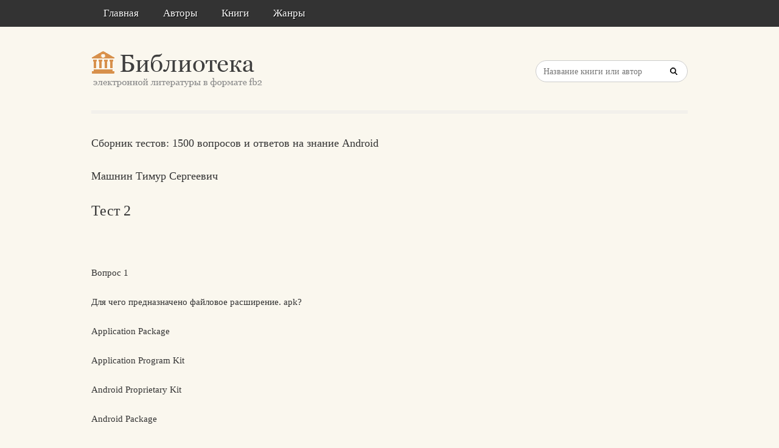

--- FILE ---
content_type: text/html; charset=utf-8
request_url: https://litresp.ru/chitat/ru/%D0%9C/mashnin-timur-sergeevich/sbornik-testov-1500-voprosov-i-otvetov-na-znanie-android/3
body_size: 9113
content:

<!DOCTYPE html>
<html lang="ru">
<head>
<!-- Yandex.Market Widget -->
<script async src="https://aflt.market.yandex.ru/widget/script/api" type="text/javascript"></script>
<script type="text/javascript">
    (function (w) {
        function start() {
            w.removeEventListener("YaMarketAffiliateLoad", start);
            w.YaMarketAffiliate.createWidget({type:"models",
	containerId:"marketWidget2",
	fallback:true,
	params:{clid:13988059,
		erid:"5jtCeReNx12oajvJ3FLJjpJ",
		searchLocalOffersFirst:false,
		searchText:"книги бизнес литература",
		themeRows:1,
		themeId:1 } });
        }
        w.YaMarketAffiliate
            ? start()
            : w.addEventListener("YaMarketAffiliateLoad", start);
    })(window);
</script>
<!-- End Yandex.Market Widget -->



<!-- Yandex.RTB -->
<script>window.yaContextCb=window.yaContextCb||[]</script>
<script src="https://yandex.ru/ads/system/context.js" async></script>


    <meta http-equiv="Content-Type" content="text/html; charset=UTF-8" />
    <meta charset="utf-8" />
    <meta name="viewport" content="width=device-width, initial-scale=1.0" />


    <title>Тест&#160;2. &#171;Сборник тестов: 1500 вопросов и ответов на знание Android&#187; | Машнин Тимур Сергеевич </title>


<link rel="manifest" href="/manifest.json">
    <link rel="stylesheet" href="/css/style.css" type="text/css" media="all" />
    <script type='text/javascript' src='/scripts/jquery.js'></script>
    <link rel="stylesheet" href="/css/flexslider.css" type="text/css" media="screen" />
    <link rel="stylesheet" href="/css/main.css" type="text/css" />

<link rel="icon" href="/favicon.ico" type="image/x-icon">
    <link href="/favicon.ico" rel="shortcut icon" type="image/x-icon" />



</head>

<body>

    <div id="container">
        <div class="container-wrap">

            <div class="primary_nav_bg clearfix">

                <div class="mega-menu" id="dc_jqmegamenu_widget-2-item">
                    <div class="mega_menu_wrap">



                        <div id="menu-secondary-title" class="currentmenu3">
                            Меню
                        </div>

                        <div class="nav_bg">
                            <ul id="menu-menu" class="mega">
                                <li class="menu-item "><a href="/">Главная</a></li>
                                <li class="menu-item "><a href="/avtori">Авторы</a></li>
                                <li class="menu-item "><a href="/knigi">Книги</a></li>
                                <li class="menu-item "><a href="/zhanri">Жанры</a></li>

                                
                                
                                <li class="menu-item"></li>
                            </ul>
                            <div class="clearfix"></div>
                        </div>
                    </div>
                </div>
            </div>


            <div id="header" class="clearfix">

<div>
    
</div>

<div style="text-align: center;margin-top:5px">






</div>
                <div class="header-wrap">
               

                    <div id="branding">
                        <h1 id="site-title">
                            <a href="/">
                                <img class="logo" src="/images/logo.png" alt="litresp.ru" />
                            </a>
                        </h1>
                    </div><!-- #branding -->

                    <div class="header_right">
                        <div class="widget">
                            <h3 class="widget-title">Название книги</h3>
                            <div class="searchbox">
                                <form method="post" id="searchform" class="search-form" action="/Home/Search">
                                    <input type="text" name="SearchTerm" id="SearchTerm" class="field" placeholder="Название книги или автор">                                  
                                </form>
                            </div>
                        </div>
                    </div>




                </div><!-- .wrap -->


            </div><!-- #header -->


            <div id="main">






                

                    <div class="wrap">




                        



        <article>
                <h3>Сборник тестов: 1500 вопросов и ответов на знание Android</h3>
                            <h3>Машнин  Тимур   Сергеевич</h3>

                    <h2>Тест&#160;2 </h2>
                <div>
                    



<article class="note-block entry post">
   <div class="note">
       <div class="note-inner">
           <div class="note-content">
               <div class="post-content clearfix">
                   <p>&nbsp;</p>
                   
                  

                             <p class="paragraph">
Вопрос 1                             </p>
                             <p class="paragraph">
Для чего предназначено файловое расширение. apk?                             </p>
                             <p class="paragraph">
Application Package                             </p>
                             <p class="paragraph">
Application Program Kit                             </p>
                             <p class="paragraph">
Android Proprietary Kit                             </p>
                             <p class="paragraph">
Android Package                             </p>
                             <p class="paragraph">
Вопрос 2                             </p>
                             <p class="paragraph">
Когда вы распространяете коммерческое приложение, вы хотите подписать его своим собственным ключом.                             </p>
                             <p class="paragraph">
True                             </p>
                             <p class="paragraph">
False                             </p>
                             <p class="paragraph">
Вопрос 3                             </p>
                             <p class="paragraph">
Как Google проверяет на вирусы в Android Market?                             </p>
                             <p class="paragraph">
Каждое новое приложение сканируется антивирусным сканером.                             </p>
                             <p class="paragraph">
Пользователи сообщают о вредоносном программном обеспечении в Google.                             </p>
                             <p class="paragraph">
Сотрудники Google проверяют каждое новое приложение.                             </p>
                             <p class="paragraph">
Отдельная компания контролирует Android Market для Google.                             </p>
                             <p class="paragraph">
Вопрос 4                             </p>
                             <p class="paragraph">
Какие утверждения не верны относительно IntentService?                             </p>
                             <p class="paragraph">
IntentService не может обрабатывать несколько запросов одновременно, он обрабатывает их последовательно, в порядке очереди.                             </p>
                             <p class="paragraph">
Метод createPendingResult активности это способ получения данных из IntentService.                             </p>
                             <p class="paragraph">
Класс ResultReceiver это способ получения данных из IntentService.                             </p>
                             <p class="paragraph">
Объект IBinder обеспечивает доступ к экземпляру IntentService.                             </p>
                             <p class="paragraph">
Класс Messenger обеспечивает способ обмена данными между активностью и IntentService.                             </p>
                             <p class="paragraph">
Вопрос 5                             </p>
                             <p class="paragraph">
Что не является одним из трех основных компонентов APK?                             </p>
                             <p class="paragraph">
Исполняемый код Dalvik.                             </p>
                             <p class="paragraph">
Ресурсы.                             </p>
                             <p class="paragraph">
Native Libraries                             </p>
                             <p class="paragraph">
Webkit                             </p>
                             <p class="paragraph">
Вопрос 6                             </p>
                             <p class="paragraph">
Как называется программа, конвертирующая Java byte код в Dalvik byte код?                             </p>
                             <p class="paragraph">
Android Interpretive Compiler (AIC)                             </p>
                             <p class="paragraph">
Dalvik Converter                             </p>
                             <p class="paragraph">
Dex compiler                             </p>
                             <p class="paragraph">
Mobile Interpretive Compiler (MIC)                             </p>
                             <p class="paragraph">
Вопрос 7                             </p>
                             <p class="paragraph">
Android приложения должны быть подписаны:                             </p>
                             <p class="paragraph">
После того как они установлены                             </p>
                             <p class="paragraph">
Прежде, чем они установлены                             </p>
                             <p class="paragraph">
Никогда                             </p>
                             <p class="paragraph">
В течение двух недель после установки                             </p>
                             <p class="paragraph">
Вопрос 8                             </p>
                             <p class="paragraph">
Библиотеки AWT и Swing были исключены из набора библиотек Android.                             </p>
                             <p class="paragraph">
True                             </p>
                             <p class="paragraph">
False                             </p>
                             <p class="paragraph">
Вопрос 9                             </p>
                             <p class="paragraph">
R. java файл предназначен для редактирования ресурсов проекта.                             </p>
                             <p class="paragraph">
True                             </p>
                             <p class="paragraph">
False                             </p>
                             <p class="paragraph">
Вопрос 10                             </p>
                             <p class="paragraph">
Что содержится в файле manifest xml?                             </p>
                             <p class="paragraph">
Разрешения, которые требует приложение.                             </p>
                             <p class="paragraph">
Список строк, используемых в приложении.                             </p>
                             <p class="paragraph">
Исходный код.                             </p>
                             <p class="paragraph">
Все другие варианты.                             </p>
                             <p class="paragraph">
Вопрос 11                             </p>
                             <p class="paragraph">
Что содержит файл Layout xml?                             </p>
                             <p class="paragraph">
Ориентации и макеты, которые определяют то, отображает дисплей.                             </p>
                             <p class="paragraph">
Разрешения, необходимые приложению.                             </p>
                             <p class="paragraph">
Строки, используемые в приложении.                             </p>
                             <p class="paragraph">
Код, который компилируется для запуска приложения.                             </p>
                             <p class="paragraph">
Вопрос 12                             </p>
                             <p class="paragraph">
Эмулятор Android устройства:                             </p>
                             <p class="paragraph">
Выполняет тот же код, как и физическое устройство, вплоть до машинного уровня.                             </p>
                             <p class="paragraph">
Является скорее симулятором и выступает в качестве виртуальной машины для Android устройства.                             </p>
                             <p class="paragraph">
Выполняет тот же код, как и физическое устройство, однако на более высоком уровне.                             </p>
                             <p class="paragraph">
Вопрос 13                             </p>
                             <p class="paragraph">
Исходный код Java напрямую выполняется в Android устройстве.                             </p>
                             <p class="paragraph">
True                             </p>
                             <p class="paragraph">
False                             </p>
                             <p class="paragraph">
Вопрос 14                             </p>
                             <p class="paragraph">
Android эмулятор идентичен работающему реальному Android устройству, за исключением эмуляции:                             </p>
                             <p class="paragraph">
Телефона                             </p>
                             <p class="paragraph">
Приложений                             </p>
                             <p class="paragraph">
Сенсоров                             </p>
                             <p class="paragraph">
Эмулятор может имитировать все аспекты смартфона.                             </p>
                             <p class="paragraph">
Вопрос 15                             </p>
                             <p class="paragraph">
Чем симулятор отличается от эмулятора?                             </p>
                             <p class="paragraph">
Эмуляторы используются чтобы играть в старые игры, симуляторы используются для разработки программного обеспечения                             </p>
                             <p class="paragraph">
Эмулятор поставляется с Android SDK, а сторонних симуляторов нет.                             </p>
                             <p class="paragraph">
Эмулятор может виртуализировать датчики и другие аппаратные средства, а симулятор не может.                             </p>
                             <p class="paragraph">
Эмулятор имитирует выполнение машинного двоичного кода, а не симуляцию поведения кода на более высоком уровне.                             </p>
                             <p class="paragraph">
Вопрос 16                             </p>
                             <p class="paragraph">
R файл генерируется:                             </p>
                             <p class="paragraph">
Автоматически                             </p>
                             <p class="paragraph">
В ручном режиме                             </p>
                             <p class="paragraph">
Эмулируется                             </p>
                             <p class="paragraph">
Ничего из вышеперечисленного                             </p>
                             <p class="paragraph">
Вопрос 17                             </p>
                             <p class="paragraph">
Активность соответствует:                             </p>
                             <p class="paragraph">
Java проекту                             </p>
                             <p class="paragraph">
Java классу                             </p>
                             <p class="paragraph">
Вызову метода                             </p>
                             <p class="paragraph">
Полю объекта                             </p>
                             <p class="paragraph">
Вопрос 18                             </p>
                             <p class="paragraph">
Для создания эмулятора вам необходим инструмент AVD. Как он расшифровывается?                             </p>
                             <p class="paragraph">
Android Virtual Display                             </p>
                             <p class="paragraph">
Android Virtual Device                             </p>
                             <p class="paragraph">
Active Virtual Device                             </p>
                             <p class="paragraph">
Application Virtual Display                             </p>
                             <p class="paragraph">
Вопрос 19                             </p>
                             <p class="paragraph">
Android SDK поставляется с эмулятором.                             </p>
                             <p class="paragraph">
True                             </p>
                             <p class="paragraph">
False                             </p>
                             <p class="paragraph">
Вопрос 20                             </p>
                             <p class="paragraph">
Файл ________ определяет компоновку экрана.                             </p>
                             <p class="paragraph">
Layout file                             </p>
                             <p class="paragraph">
Manifest file                             </p>
                             <p class="paragraph">
Strings XML                             </p>
                             <p class="paragraph">
R file                             </p>
                             <p class="paragraph">
Вопрос 21                             </p>
                             <p class="paragraph">
Манифест объясняет, из чего приложение состоит и склеивает все вместе.                             </p>
                             <p class="paragraph">
True                             </p>
                             <p class="paragraph">
False                             </p>
                             <p class="paragraph">
Вопрос 22                             </p>
                             <p class="paragraph">
Android Software Development Kit (SDK) это все, что требуется для разработки Android приложений.                             </p>
                             <p class="paragraph">
True                             </p>
                             <p class="paragraph">
False                             </p>
                             <p class="paragraph">
Вопрос 23                             </p>
                             <p class="paragraph">
Что является движущей силой в Android приложениях и что в конечном счете преобразуется в исполняемый Dalvik код?                             </p>
                             <p class="paragraph">
Java исходный код.                             </p>
                             <p class="paragraph">
R-file.                             </p>
                             <p class="paragraph">
Эмулятор.                             </p>
                             <p class="paragraph">
SDK.                             </p>
                             <p class="paragraph">
Вопрос 24                             </p>
                             <p class="paragraph">
При разработке Android приложений, их можно протестировать на:                             </p>
                             <p class="paragraph">
Эмуляторе, включенном в Android SDK.                             </p>
                             <p class="paragraph">
Физическом Android устройстве.                             </p>
                             <p class="paragraph">
Стороннем эмуляторе.                             </p>
                             <p class="paragraph">
Все выше перечисленное.                             </p>
                             <p class="paragraph">
Вопрос 25                             </p>
                             <p class="paragraph">
Как можно проверить, работает ли уже активность, перед ее запуском?                             </p>
                             <p class="paragraph">
NEW_TASK_LAUNCH в вызове метода startActivity ().                             </p>
                             <p class="paragraph">
FLAG_ACTIVITY_NEW_TASK в вызове метода startActivity ().                             </p>
                             <p class="paragraph">
FLAG_ACTIVITY_SINGLE_TOP в вызове метода startActivity ().                             </p>
                             <p class="paragraph">
Используя <category android: name=«android. intent. category. LAUNCHER»/>.                             </p>
                             <p class="paragraph">
Вопрос 26                             </p>
                             <p class="paragraph">
Какая команда не может быть выполнена функцией Android эмуляции скорости сети?                             </p>
                             <p class="paragraph">
network speed gsm                             </p>
                             <p class="paragraph">
network speed 14.4 80                             </p>
                             <p class="paragraph">
network speed 3g                             </p>
                             <p class="paragraph">
network speed edge                             </p>
                             <p class="paragraph">
Вопрос 27                             </p>
                             <p class="paragraph">
Какое из следующих утверждений является неправильным для объяснения Android SDK Manager и AVD Manager?                             </p>
                             <p class="paragraph">
Они предоставляются с версии 1.6 SDK. До версии 1.5 был AVD менеджер, но ему не хватало функций управления SDK.                             </p>
                             <p class="paragraph">
Вы можете создавать и запускать AVD, и при запуске вы можете удалить пользовательские данные до этого момента.                             </p>
                             <p class="paragraph">
Команда «android» может быть использована, если каталог "<SDK install folder> /tools» добавлен в путь команды.                             </p>
                             <p class="paragraph">
Средства разработки, которые могут быть загружены из Android SDK Manager и AVD Manager, это SDK Android-платформы, NDK-платформа, эмулятор изображений и USB-драйверы для телефонов.                             </p>
                             <p class="paragraph">
Вопрос 28                             </p>
                             <p class="paragraph">
Какое из следующих утверждений является верным для методов android. content. Context. sendBroadcast и android. content. Context. startActivity?                             </p>
                             <p class="paragraph">
Оба метода переопределяются.                             </p>
                             <p class="paragraph">
Оба метода бросают исключение.                             </p>
                             <p class="paragraph">
Оба метода являются асинхронными.                             </p>
                             <p class="paragraph">
Оба метода могут транслировать Intent.                             </p>
                             <p class="paragraph">
Вопрос 29                             </p>
                             <p class="paragraph">
Какое из следующих утверждений не верно о ProgressDialog?                             </p>
                             <p class="paragraph">
ProgressDialog наследует от класса AlertDialog.                             </p>
                             <p class="paragraph">
ProgressDialog может быть установлен со стилями: STYLE_HORIZONTAL и                             </p>
                             <p class="paragraph">
STYLE_SPINNER.                             </p>
                             <p class="paragraph">
К ProgressDialog можно применить пользовательский XML макет с помощью метода setContentView (…).                             </p>
                             <p class="paragraph">
ProgressDialog можно свободно настроить для использования Drawable класса для отображения его в качестве прогресс бара.                             </p>
                             <p class="paragraph">
Вопрос 30                             </p>
                             <p class="paragraph">
Какое из следующих утверждений верно для Traceview?                             </p>
                             <p class="paragraph">
Отображает графический журнал выполнения задачи.                             </p>
                             <p class="paragraph">
Отображает графически занятие памяти и журнал релиза.                             </p>
                             <p class="paragraph">
Отображает графически стек вызовов.                             </p>
                             <p class="paragraph">
Показывает графически состояние UI иерархии.                             </p>
                             <p class="paragraph">
Вопрос 31                             </p>
                             <p class="paragraph">
Какой конфигурационный файл содержит разрешение на использование GPS?                             </p>
                             <p class="paragraph">
Layout file                             </p>
                             <p class="paragraph">
Manifest file                             </p>
                             <p class="paragraph">
Source file                             </p>
                             <p class="paragraph">
Property file                             </p>
                             <p class="paragraph">
Вопрос 32                             </p>
                             <p class="paragraph">
Какой из следующих способов является правильным для добавления разрешения в приложение?                             </p>
                             <p class="paragraph">
Добавление тэга <uses-permission> в тэг <manifest> файла AndroidManifest. xml.                             </p>
                             <p class="paragraph">
Добавление тэга <add-permission> в тэг <manifest> файла AndroidManifest. xml.                             </p>
                             <p class="paragraph">
Добавление тэга <uses-permission> в тэг <application> файла AndroidManifest. xml.                             </p>
                             <p class="paragraph">
Добавление тэга <permission> в тэг <application> файла AndroidManifest. xml.                             </p>
                             <p class="paragraph">
Вопрос 33                             </p>
                             <p class="paragraph">
Какое из следующих утверждений верно о SQLite?                             </p>
                             <p class="paragraph">
Это объектная база данных.                             </p>
                             <p class="paragraph">
Она имеет формат клиент-сервер.                             </p>
                             <p class="paragraph">
Можно создавать и получать доступ к базе данных с помощью SQLOpenHelper.                             </p>
                             <p class="paragraph">
Она может быть доступна в других приложениях через ContentProvider.                             </p>
                             <p class="paragraph">
Вопрос 34                             </p>
                             <p class="paragraph">
Где лучше всего разместить в приложении текстовый файл, используемый для чтения в качестве ресурса?                             </p>
                             <p class="paragraph">
res/anim                             </p>
                             <p class="paragraph">
res/files                             </p>
                             <p class="paragraph">
res/raw                             </p>
                             <p class="paragraph">
res/values                             </p>
                             <p class="paragraph">
Вопрос 35                             </p>
                             <p class="paragraph">
Какое из следующих утверждений не верно о DDMS?                             </p>
                             <p class="paragraph">
Вы можете просмотреть список запущенных потоков, и выбрать один, чтобы проверить его трассировку стека.                             </p>
                             <p class="paragraph">
Вы можете использовать его, чтобы получить скриншоты дисплея.                             </p>
                             <p class="paragraph">
Можно принудительно выполнить сборку мусора и проверить текущий статус использования динамической памяти.                             </p>
                             <p class="paragraph">
Вы можете моделировать скорость сети и ограничения пропускной способности.                             </p>
                             <p class="paragraph">
Вопрос 36                             </p>
                             <p class="paragraph">
Что выполняет следующий код?                             </p>
                             <p class="paragraph">
Intent intent = new Intent (FirstActivity. this, SecondActivity. class);                             </p>
                             <p class="paragraph">
startActivityForResult (intent);                             </p>
                             <p class="paragraph">
Запускает активность браузера.                             </p>
                             <p class="paragraph">
Запускает суб-активность.                             </p>
                             <p class="paragraph">
Запускает сервис активности.                             </p>
                             <p class="paragraph">
Посылает результаты другой активности.                             </p>
                             <p class="paragraph">
Вопрос 37                             </p>
                             <p class="paragraph">
При использовании неявного намерения, какой процесс система использует, чтобы узнать что делать.                             </p>
                             <p class="paragraph">
Intent resolution                             </p>
                             <p class="paragraph">
Intent declaration                             </p>
                             <p class="paragraph">
Intent overloading                             </p>
                             <p class="paragraph">
Intent transition                             </p>
                             <p class="paragraph">
Вопрос 38                             </p>
                             <p class="paragraph">
Какое из следующих утверждений не верно об интерфейсе MenuItem?                             </p>
                             <p class="paragraph">
Экземпляр MenuItem возвращается методом add (…) класса Menu.                             </p>
                             <p class="paragraph">
MenuItem может принять решение о выдаче Intent при нажатии элемента меню.                             </p>
                             <p class="paragraph">
MenuItem может отображать вместе значок и текст.                             </p>
                             <p class="paragraph">
MenuItem может быть установлен как checkbox.                             </p>
                             <p class="paragraph">
Вопрос 39                             </p>
                             <p class="paragraph">
Что из следующего является неправильным объяснением внешнего хранения с использованием SD-карты?                             </p>
                             <p class="paragraph">
SD-карты поддерживают файловую систему FAT.                             </p>
                             <p class="paragraph">
Файлы на SD карте не могут быть обработаны с помощью java.io.File.                             </p>
                             <p class="paragraph">
Каталоги SD-карты могут быть получены с помощью Environment. getExternalStorageDirectory ().                             </p>
                             <p class="paragraph">
Разрешения файловой системы Linux не существуют на SD-карте.                             </p>
                             <p class="paragraph">
Вопрос 40                             </p>
                             <p class="paragraph">
Библиотеки DalvikVM core являются составной частью:                             </p>
                             <p class="paragraph">
Java ME                             </p>
                             <p class="paragraph">
Java SE                             </p>
                             <p class="paragraph">
Java EE                             </p>
                             <p class="paragraph">
JAX-WS                             </p>
                             <p class="paragraph">
Вопрос 41                             </p>
                             <p class="paragraph">
Из этих сервис-определенных событий, какое событие имеет возможность быть вызвано несколько раз?                             </p>
                             <p class="paragraph">
onBind                             </p>
                             <p class="paragraph">
onDestroy                             </p>
                             <p class="paragraph">
onStartCommand                             </p>
                             <p class="paragraph">
onCreate                             </p>
                             <p class="paragraph">
Вопрос 42                             </p>
                             <p class="paragraph">
Какое из следующих утверждений верно о ListView?                             </p>
                             <p class="paragraph">
Необходимо использовать ListView в комплекте с ListActivity.                             </p>
                             <p class="paragraph">
Вы не можете использовать ListView, когда нет информации, которая будет отображаться.                             </p>
                             <p class="paragraph">
При отображении списка строк, используя класс ArrayAdapter в ListView, вы должны сохранить значение в ArrayList.                             </p>
                             <p class="paragraph">
ListView имеет функцию отображения списка однозначно определенных View представлений, отличных от TextView.                             </p>
                             <p class="paragraph">
Вопрос 43                             </p>
                             <p class="paragraph">
Какое из следующих утверждений не верно о классе Toast?                             </p>
                             <p class="paragraph">
Вы не можете установить пользовательский макет для тост-сообщения.                             </p>
                             <p class="paragraph">
Тост-сообщение может создать только класс активности.                             </p>
                             <p class="paragraph">
Нет необходимости закрывать или скрывать тост-сообщение, так как оно автоматически закрывается.                             </p>
                             <p class="paragraph">
Тост-сообщение отображается только для одного из следующих периодов: Toast. LENGHT_SHORT или Toast. LENGTH_LONG.                             </p>
                             <p class="paragraph">
Вопрос 44                             </p>
                             <p class="paragraph">
Что из следующего не является ContentProvider, поставляемым с платформой Android?                             </p>
                             <p class="paragraph">
Список контактов                             </p>
                             <p class="paragraph">
Журнал звонков                             </p>
                             <p class="paragraph">
Закладки                             </p>
                             <p class="paragraph">
Список приложений                             </p>
                             <p class="paragraph">
Вопрос 45                             </p>
                             <p class="paragraph">
Какой метод нужно переопределить для использования системы меню Android?                             </p>
                             <p class="paragraph">
onCreateOptionsMenu ()                             </p>
                             <p class="paragraph">
onCreateMenu ()                             </p>
                             <p class="paragraph">
onMenuCreated ()                             </p>
                             <p class="paragraph">
onCreateContextMenu ().                             </p>
                             <p class="paragraph">
Вопрос 46                             </p>
                             <p class="paragraph">
Какой метод активности используется для получения ссылки на Android представление с помощью id атрибута XML ресурса?                             </p>
                             <p class="paragraph">
findViewByReference (int id);                             </p>
                             <p class="paragraph">
findViewById (int id)                             </p>
                             <p class="paragraph">
retrieveResourceById (int id)                             </p>
                             <p class="paragraph">
findViewById (String id)                             </p>
                             <p class="paragraph">
Вопрос 47                             </p>
                             <p class="paragraph">
Что из следующего не является Android компонентом?                             </p>
                             <p class="paragraph">
Service                             </p>
                             <p class="paragraph">
Activity                             </p>
                             <p class="paragraph">
Layout                             </p>
                             <p class="paragraph">
Content Provider                             </p>
                             <p class="paragraph">
Вопрос 48                             </p>
                             <p class="paragraph">
В течение жизненного цикла Activity, какой первый метод обратного вызова вызывается системой?                             </p>
                             <p class="paragraph">
onStop ()                             </p>
                             <p class="paragraph">
onStart ()                             </p>
                             <p class="paragraph">
onCreate ()                             </p>
                             <p class="paragraph">
onRestore ()                             </p>
                             <p class="paragraph">
Вопрос 49                             </p>
                             <p class="paragraph">
Какое из следующих утверждений верно о BroadcastReceiver?                             </p>
                             <p class="paragraph">
Процесс, который BroadcastReceiver активизирует, будет защищен, так что он не может быть принудительно завершен.                             </p>
                             <p class="paragraph">
BroadcastReceiver может считаться активным, только когда выполняется метод getReceive ().                             </p>
                             <p class="paragraph">
BroadcastReceiver уведомляет источник дополнительных результатов обработки на основе широковещательных контактов.                             </p>
                             <p class="paragraph">
BroadcastReceiver отображает пользовательский интерфейс.                             </p>
                             <p class="paragraph">
Вопрос 50                             </p>
                             <p class="paragraph">
Какой конфигурационный файл содержит разрешение на использование Интернета?                             </p>
                             <p class="paragraph">
Layout file                             </p>
                             <p class="paragraph">
Property file                             </p>
                             <p class="paragraph">
Java source file                             </p>
                             <p class="paragraph">
Manifest file                             </p>
                </div>
           </div>
           <!-- end .note-content-->
       </div>
       <!-- end .note-inner-->
   </div>
   <!-- end .note-->
   <div class="note-bottom-left">
       <div class="note-bottom-right">
           <div class="note-bottom-center"></div>
       </div>
   </div>
</article>

                </div>

                    </article>


                    </div><!-- .wrap -->


                </div><!-- #main -->

        </div>


    </div><!-- #container -->




    <div id="footer" class="clearfix" style="margin-bottom:40px">

        <div class="footer-wrap">


            <div class="footer-content">
                <p class="copyright">2025</p>
                <p class="themeby"> Связаться по вопросам размещения книг: <a href="/cdn-cgi/l/email-protection#5b37322f293e282b292e1b223a75292e" title="Почта"><span class="__cf_email__" data-cfemail="3f53564b4d5a4c4f4d4a7f465e114d4a">[email&#160;protected]</span></a></p>
            </div><!-- .footer-content -->

<div id="marketWidget2"></div>

<!-- Yandex.RTB R-A-1583086-11 -->
<div id="yandex_rtb_R-A-1583086-11"></div>
<script data-cfasync="false" src="/cdn-cgi/scripts/5c5dd728/cloudflare-static/email-decode.min.js"></script><script>
window.yaContextCb.push(() => {
    Ya.Context.AdvManager.render({
        "blockId": "R-A-1583086-11",
        "renderTo": "yandex_rtb_R-A-1583086-11",
        "type": "feed"
    })
})
</script>


        </div><!-- .wrap -->


    </div><!-- #footer -->

    <script type="text/javascript">
        var $mgc = jQuery.noConflict();
        $mgc(document).ready(function () {
            $mgc('#dc_jqmegamenu_widget-2-item .mega').dcMegaMenu({
                rowItems: 3,
                subMenuWidth: '',
                speed: 'fast',
                effect: 'slide',
                event: 'hover',
                fullWidth: true
            });
        });
</script>

    <script src="/scripts/script.js"></script>
<script src="/scripts/cookie.js"></script>
<script src="/scripts/modernizr.js"></script>
<script src="/scripts/jquery.flexslider-min.js"></script>
<script src="/scripts/jquery.megamenu.1.2.js"></script>
<script src="/scripts/jquery.hoverIntent.minified.js"></script>




<script defer src="https://static.cloudflareinsights.com/beacon.min.js/vcd15cbe7772f49c399c6a5babf22c1241717689176015" integrity="sha512-ZpsOmlRQV6y907TI0dKBHq9Md29nnaEIPlkf84rnaERnq6zvWvPUqr2ft8M1aS28oN72PdrCzSjY4U6VaAw1EQ==" data-cf-beacon='{"version":"2024.11.0","token":"eb97d378e981449e9f2e044deb43b374","r":1,"server_timing":{"name":{"cfCacheStatus":true,"cfEdge":true,"cfExtPri":true,"cfL4":true,"cfOrigin":true,"cfSpeedBrain":true},"location_startswith":null}}' crossorigin="anonymous"></script>
</body>

</html>


--- FILE ---
content_type: text/html; charset=utf-8
request_url: https://aflt.market.yandex.ru/widgets/service?appVersion=4e3c53b3d5b5ecec91b93b9c3c0637f348aa0ce5
body_size: 491
content:

        <!DOCTYPE html>
        <html>
            <head>
                <title>Виджеты, сервисная страница!</title>

                <script type="text/javascript" src="https://yastatic.net/s3/market-static/affiliate/2393a198fd495f7235c2.js" nonce="yjLzdgCa5mKNbQ6F7wsUUA=="></script>

                <script type="text/javascript" nonce="yjLzdgCa5mKNbQ6F7wsUUA==">
                    window.init({"browserslistEnv":"legacy","page":{"id":"affiliate-widgets:service"},"request":{"id":"1768952465960\u002Fc030b71e7cd3cd6ac6ac5b57da480600\u002F1"},"metrikaCounterParams":{"id":45411513,"clickmap":true,"trackLinks":true,"accurateTrackBounce":true}});
                </script>
            </head>
        </html>
    